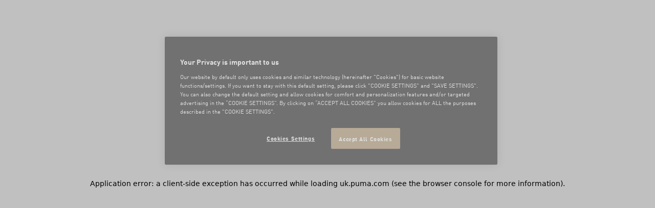

--- FILE ---
content_type: text/javascript
request_url: https://uk.puma.com/_next/static/chunks/1067-422ad0cae31fca6a.js
body_size: 4933
content:
"use strict";(self.webpackChunk_N_E=self.webpackChunk_N_E||[]).push([[1067],{28005:(e,h,t)=>{t.d(h,{K:()=>n,z:()=>a});let n=["mens","womens","homepage","kids"],a={mens:[{hreflang:"kk-KZ",href:"https://puma.kz/erler-store"},{hreflang:"ru-KZ",href:"https://puma.kz/muzhchiny-store"},{hreflang:"en-AE",href:"https://ae.puma.com/mens.html"},{hreflang:"ar-AE",href:"https://ae.puma.com/ar/mens.html"},{hreflang:"es-AR",href:"https://ar.puma.com/hombres"},{hreflang:"en-AU",href:"https://au.puma.com/au/en/men"},{hreflang:"pt-BR",href:"https://br.puma.com/homens.html"},{hreflang:"en-CA",href:"https://ca.puma.com/ca/en/men"},{hreflang:"fr-CA",href:"https://ca.puma.com/ca/fr/men"},{hreflang:"en-CI",href:"https://ci.puma.com/ci/en/men"},{hreflang:"fr-CI",href:"https://ci.puma.com/ci/fr/homme"},{hreflang:"es-CL",href:"https://cl.puma.com/hombres.html"},{hreflang:"en-EG",href:"https://eg.puma.com/eg/en/men"},{hreflang:"en-DE",href:"https://eu.puma.com/de/en/men"},{hreflang:"fr-FR",href:"https://eu.puma.com/fr/fr/homme"},{hreflang:"en-CZ",href:"https://eu.puma.com/cz/en/men"},{hreflang:"de-DE",href:"https://eu.puma.com/de/de/herren"},{hreflang:"en-NL",href:"https://eu.puma.com/nl/en/men"},{hreflang:"en-RO",href:"https://eu.puma.com/ro/en/men"},{hreflang:"en-NO",href:"https://eu.puma.com/no/en/men"},{hreflang:"it-IT",href:"https://eu.puma.com/it/it/uomo"},{hreflang:"en-BG",href:"https://eu.puma.com/bg/en/men"},{hreflang:"en-PT",href:"https://eu.puma.com/pt/en/men"},{hreflang:"en-FI",href:"https://eu.puma.com/fi/en/men"},{hreflang:"pl-PL",href:"https://eu.puma.com/pl/pl/mezczyzni"},{hreflang:"en-GR",href:"https://eu.puma.com/gr/en/men"},{hreflang:"fr-CH",href:"https://eu.puma.com/ch/fr/homme"},{hreflang:"en-SK",href:"https://eu.puma.com/sk/en/men"},{hreflang:"en-IE",href:"https://eu.puma.com/ie/en/men"},{hreflang:"de-CH",href:"https://eu.puma.com/ch/de/herren"},{hreflang:"en-EE",href:"https://eu.puma.com/ee/en/men"},{hreflang:"en-CH",href:"https://eu.puma.com/ch/en/men"},{hreflang:"en-HR",href:"https://eu.puma.com/hr/en/men"},{hreflang:"en-LV",href:"https://eu.puma.com/lv/en/men"},{hreflang:"en-LU",href:"https://eu.puma.com/lu/en/men"},{hreflang:"en-LT",href:"https://eu.puma.com/lt/en/men"},{hreflang:"it-CH",href:"https://eu.puma.com/ch/it/uomo"},{hreflang:"nl-NL",href:"https://eu.puma.com/nl/nl/heren"},{hreflang:"en-DK",href:"https://eu.puma.com/dk/en/men"},{hreflang:"en-HU",href:"https://eu.puma.com/hu/en/men"},{hreflang:"de-AT",href:"https://eu.puma.com/at/de/herren"},{hreflang:"nl-BE",href:"https://eu.puma.com/be/nl/heren"},{hreflang:"es-ES",href:"https://eu.puma.com/es/es/hombre"},{hreflang:"en-SE",href:"https://eu.puma.com/se/en/men"},{hreflang:"fr-BE",href:"https://eu.puma.com/be/fr/homme"},{hreflang:"en-SI",href:"https://eu.puma.com/si/en/men"},{hreflang:"en-GH",href:"https://gh.puma.com/gh/en/men"},{hreflang:"zh-HK",href:"https://hk.puma.com/men/shopall"},{hreflang:"en-HK",href:"https://hk.puma.com/en/men/shopall"},{hreflang:"id-ID",href:"https://id.puma.com/in/pria"},{hreflang:"en-ID",href:"https://id.puma.com/en/men"},{hreflang:"en-IL",href:"https://il.puma.com/il/en/men"},{hreflang:"ar-IL",href:"https://il.puma.com/il/ar/%D8%A7%D9%84%D8%B1%D8%AC%D8%A7%D9%84"},{hreflang:"he-IL",href:"https://il.puma.com/il/he/%D7%92%D7%91%D7%A8%D7%99%D7%9D"},{hreflang:"en-IN",href:"https://in.puma.com/in/en/mens"},{hreflang:"ja-JP",href:"https://jp.puma.com/jp/ja/%E3%83%A1%E3%83%B3%E3%82%BA"},{hreflang:"ko-KR",href:"https://kr.puma.com/kr/ko/%EB%82%A8%EC%84%B1"},{hreflang:"en-MA",href:"https://ma.puma.com/ma/en/men"},{hreflang:"ar-MA",href:"https://ma.puma.com/ma/ar/%D8%A7%D9%84%D8%B1%D8%AC%D8%A7%D9%84"},{hreflang:"fr-MA",href:"https://ma.puma.com/ma/fr/homme"},{hreflang:"es-MX",href:"https://mx.puma.com/hombres.html"},{hreflang:"en-MX",href:"https://mx.puma.com/en/mens.html"},{hreflang:"en-MY",href:"https://my.puma.com/my/en/men"},{hreflang:"en-NG",href:"https://ng.puma.com/ng/en/men"},{hreflang:"en-NZ",href:"https://nz.puma.com/nz/en/men"},{hreflang:"es-PE",href:"https://pe.puma.com/pe/es/hombre"},{hreflang:"en-PH",href:"https://ph.puma.com/ph/en/men"},{hreflang:"ar-SA",href:"https://sa.puma.com/mens.html"},{hreflang:"en-SA",href:"https://sa.puma.com/en/mens.html"},{hreflang:"en-SG",href:"https://sg.puma.com/sg/en/men"},{hreflang:"en-SN",href:"https://sn.puma.com/sn/en/men"},{hreflang:"fr-SN",href:"https://sn.puma.com/sn/fr/homme"},{hreflang:"th-TH",href:"https://th.puma.com/th/th/%E0%B8%9C%E0%B8%B9%E0%B9%89%E0%B8%8A%E0%B8%B2%E0%B8%A2"},{hreflang:"en-TH",href:"https://th.puma.com/th/en/men"},{hreflang:"en-TN",href:"https://tn.puma.com/tn/en/men"},{hreflang:"fr-TN",href:"https://tn.puma.com/tn/fr/homme"},{hreflang:"ar-TN",href:"https://tn.puma.com/tn/ar/%D8%A7%D9%84%D8%B1%D8%AC%D8%A7%D9%84"},{hreflang:"tr-TR",href:"https://tr.puma.com/erkek.html"},{hreflang:"zh-TW",href:"https://tw.puma.com/v2/official/SalePageCategory/315358"},{hreflang:"uk-UA",href:"https://ua.puma.com/uk/sportivnye-tovary-dlja-muzhchin.html"},{hreflang:"ru-UA",href:"https://ua.puma.com/ru/sportivnye-tovary-dlja-muzhchin.html"},{hreflang:"en-GB",href:"https://uk.puma.com/uk/en/men"},{hreflang:"en-US",href:"https://us.puma.com/us/en/men"},{hreflang:"es-US",href:"https://us.puma.com/us/es/men"},{hreflang:"en-ZA",href:"https://za.puma.com/mens"}],womens:[{hreflang:"kk-KZ",href:"https://puma.kz/ajelder-store"},{hreflang:"ru-KZ",href:"https://puma.kz/zhenshhiny-store"},{hreflang:"en-AE",href:"https://ae.puma.com/womens.html"},{hreflang:"ar-AE",href:"https://ae.puma.com/ar/womens.html"},{hreflang:"es-AR",href:"https://ar.puma.com/mujeres"},{hreflang:"en-AU",href:"https://au.puma.com/au/en/women"},{hreflang:"pt-BR",href:"https://br.puma.com/mulheres.html"},{hreflang:"en-CA",href:"https://ca.puma.com/ca/en/women"},{hreflang:"fr-CA",href:"https://ca.puma.com/ca/fr/women"},{hreflang:"en-CI",href:"https://ci.puma.com/ci/en/women"},{hreflang:"fr-CI",href:"https://ci.puma.com/ci/fr/femme"},{hreflang:"es-CL",href:"https://cl.puma.com/mujeres.html"},{hreflang:"en-EG",href:"https://eg.puma.com/eg/en/women"},{hreflang:"en-DE",href:"https://eu.puma.com/de/en/women"},{hreflang:"fr-FR",href:"https://eu.puma.com/fr/fr/femme"},{hreflang:"en-CZ",href:"https://eu.puma.com/cz/en/women"},{hreflang:"de-DE",href:"https://eu.puma.com/de/de/damen"},{hreflang:"en-NL",href:"https://eu.puma.com/nl/en/women"},{hreflang:"en-RO",href:"https://eu.puma.com/ro/en/women"},{hreflang:"en-NO",href:"https://eu.puma.com/no/en/women"},{hreflang:"it-IT",href:"https://eu.puma.com/it/it/donna"},{hreflang:"en-BG",href:"https://eu.puma.com/bg/en/women"},{hreflang:"en-PT",href:"https://eu.puma.com/pt/en/women"},{hreflang:"en-FI",href:"https://eu.puma.com/fi/en/women"},{hreflang:"pl-PL",href:"https://eu.puma.com/pl/pl/kobiety"},{hreflang:"en-GR",href:"https://eu.puma.com/gr/en/women"},{hreflang:"fr-CH",href:"https://eu.puma.com/ch/fr/femme"},{hreflang:"en-SK",href:"https://eu.puma.com/sk/en/women"},{hreflang:"en-IE",href:"https://eu.puma.com/ie/en/women"},{hreflang:"de-CH",href:"https://eu.puma.com/ch/de/damen"},{hreflang:"en-EE",href:"https://eu.puma.com/ee/en/women"},{hreflang:"en-CH",href:"https://eu.puma.com/ch/en/women"},{hreflang:"en-HR",href:"https://eu.puma.com/hr/en/women"},{hreflang:"en-LV",href:"https://eu.puma.com/lv/en/women"},{hreflang:"en-LU",href:"https://eu.puma.com/lu/en/women"},{hreflang:"en-LT",href:"https://eu.puma.com/lt/en/women"},{hreflang:"it-CH",href:"https://eu.puma.com/ch/it/donna"},{hreflang:"nl-NL",href:"https://eu.puma.com/nl/nl/dames"},{hreflang:"en-DK",href:"https://eu.puma.com/dk/en/women"},{hreflang:"en-HU",href:"https://eu.puma.com/hu/en/women"},{hreflang:"de-AT",href:"https://eu.puma.com/at/de/damen"},{hreflang:"nl-BE",href:"https://eu.puma.com/be/nl/dames"},{hreflang:"es-ES",href:"https://eu.puma.com/es/es/mujer"},{hreflang:"en-SE",href:"https://eu.puma.com/se/en/women"},{hreflang:"fr-BE",href:"https://eu.puma.com/be/fr/femme"},{hreflang:"en-SI",href:"https://eu.puma.com/si/en/women"},{hreflang:"en-GH",href:"https://gh.puma.com/gh/en/women"},{hreflang:"zh-HK",href:"https://hk.puma.com/women/shopall"},{hreflang:"en-HK",href:"https://hk.puma.com/en/women/shopall"},{hreflang:"id-ID",href:"https://id.puma.com/in/wanita"},{hreflang:"en-ID",href:"https://id.puma.com/en/women"},{hreflang:"en-IL",href:"https://il.puma.com/il/en/women"},{hreflang:"ar-IL",href:"https://il.puma.com/il/ar/%D8%A7%D9%84%D9%86%D8%B3%D8%A7%D8%A1"},{hreflang:"he-IL",href:"https://il.puma.com/il/he/%D7%A0%D7%A9%D7%99%D7%9D"},{hreflang:"en-IN",href:"https://in.puma.com/in/en/womens"},{hreflang:"ja-JP",href:"https://jp.puma.com/jp/ja/%E3%83%AC%E3%83%87%E3%82%A3%E3%83%BC%E3%82%B9"},{hreflang:"ko-KR",href:"https://kr.puma.com/kr/ko/%EC%97%AC%EC%84%B1"},{hreflang:"en-MA",href:"https://ma.puma.com/ma/en/women"},{hreflang:"ar-MA",href:"https://ma.puma.com/ma/ar/%D8%A7%D9%84%D9%86%D8%B3%D8%A7%D8%A1"},{hreflang:"fr-MA",href:"https://ma.puma.com/ma/fr/femme"},{hreflang:"es-MX",href:"https://mx.puma.com/mujeres.html"},{hreflang:"en-MX",href:"https://mx.puma.com/en/womens.html"},{hreflang:"en-MY",href:"https://my.puma.com/my/en/women"},{hreflang:"en-NG",href:"https://ng.puma.com/ng/en/women"},{hreflang:"en-NZ",href:"https://nz.puma.com/nz/en/women"},{hreflang:"es-PE",href:"https://pe.puma.com/pe/es/mujer"},{hreflang:"en-PH",href:"https://ph.puma.com/ph/en/women"},{hreflang:"ar-SA",href:"https://sa.puma.com/womens.html"},{hreflang:"en-SA",href:"https://sa.puma.com/en/womens.html"},{hreflang:"en-SG",href:"https://sg.puma.com/sg/en/women"},{hreflang:"en-SN",href:"https://sn.puma.com/sn/en/women"},{hreflang:"fr-SN",href:"https://sn.puma.com/sn/fr/femme"},{hreflang:"th-TH",href:"https://th.puma.com/th/th/%E0%B8%9C%E0%B8%B9%E0%B9%89%E0%B8%AB%E0%B8%8D%E0%B8%B4%E0%B8%87"},{hreflang:"en-TH",href:"https://th.puma.com/th/en/women"},{hreflang:"en-TN",href:"https://tn.puma.com/tn/en/women"},{hreflang:"fr-TN",href:"https://tn.puma.com/tn/fr/femme"},{hreflang:"ar-TN",href:"https://tn.puma.com/tn/ar/%D8%A7%D9%84%D9%86%D8%B3%D8%A7%D8%A1"},{hreflang:"tr-TR",href:"https://tr.puma.com/kadin.html"},{hreflang:"zh-TW",href:"https://tw.puma.com/v2/official/SalePageCategory/314605"},{hreflang:"uk-UA",href:"https://ua.puma.com/uk/sportivnye-tovary-dlja-zhenshhin.html"},{hreflang:"ru-UA",href:"https://ua.puma.com/ru/sportivnye-tovary-dlja-zhenshhin.html"},{hreflang:"en-GB",href:"https://uk.puma.com/uk/en/women"},{hreflang:"en-US",href:"https://us.puma.com/us/en/women"},{hreflang:"es-US",href:"https://us.puma.com/us/es/women"},{hreflang:"en-ZA",href:"https://za.puma.com/womens"}],homepage:[{hreflang:"kk-KZ",href:"https://puma.kz/"},{hreflang:"ru-KZ",href:"https://puma.kz/ru"},{hreflang:"en-AE",href:"https://ae.puma.com/"},{hreflang:"ar-AE",href:"https://ae.puma.com/ar/"},{hreflang:"es-AR",href:"https://ar.puma.com/"},{hreflang:"en-AU",href:"https://au.puma.com/"},{hreflang:"pt-BR",href:"https://br.puma.com/"},{hreflang:"en-CA",href:"https://ca.puma.com/ca/en"},{hreflang:"fr-CA",href:"https://ca.puma.com/ca/fr"},{hreflang:"en-CI",href:"https://ci.puma.com/ci/en/home"},{hreflang:"fr-CI",href:"https://ci.puma.com/ci/fr/home"},{hreflang:"es-CL",href:"https://cl.puma.com/"},{hreflang:"en-EG",href:"https://eg.puma.com/eg/en/home"},{hreflang:"en-DE",href:"https://eu.puma.com/de/en/home"},{hreflang:"fr-FR",href:"https://eu.puma.com/fr/fr/home"},{hreflang:"en-CZ",href:"https://eu.puma.com/cz/en/home"},{hreflang:"de-DE",href:"https://eu.puma.com/de/de/home"},{hreflang:"en-NL",href:"https://eu.puma.com/nl/en/home"},{hreflang:"en-RO",href:"https://eu.puma.com/ro/en/home"},{hreflang:"en-NO",href:"https://eu.puma.com/no/en/home"},{hreflang:"it-IT",href:"https://eu.puma.com/it/it/home"},{hreflang:"en-BG",href:"https://eu.puma.com/bg/en"},{hreflang:"en-PT",href:"https://eu.puma.com/pt/en/home"},{hreflang:"en-FI",href:"https://eu.puma.com/fi/en/home"},{hreflang:"pl-PL",href:"https://eu.puma.com/pl/pl/home"},{hreflang:"en-GR",href:"https://eu.puma.com/gr/en/home"},{hreflang:"fr-CH",href:"https://eu.puma.com/ch/fr/home"},{hreflang:"en-SK",href:"https://eu.puma.com/sk/en/home"},{hreflang:"en-IE",href:"https://eu.puma.com/ie/en/home"},{hreflang:"de-CH",href:"https://eu.puma.com/ch/de/home"},{hreflang:"en-EE",href:"https://eu.puma.com/ee/en/home"},{hreflang:"en-CH",href:"https://eu.puma.com/ch/en/home"},{hreflang:"en-HR",href:"https://eu.puma.com/hr/en/home"},{hreflang:"en-LV",href:"https://eu.puma.com/lv/en/home"},{hreflang:"en-LU",href:"https://eu.puma.com/lu/en/home"},{hreflang:"en-LT",href:"https://eu.puma.com/lt/en"},{hreflang:"it-CH",href:"https://eu.puma.com/ch/it/home"},{hreflang:"nl-NL",href:"https://eu.puma.com/nl/nl/home"},{hreflang:"en-DK",href:"https://eu.puma.com/dk/en/home"},{hreflang:"en-HU",href:"https://eu.puma.com/hu/en/home"},{hreflang:"de-AT",href:"https://eu.puma.com/at/de/home"},{hreflang:"nl-BE",href:"https://eu.puma.com/be/nl/home"},{hreflang:"es-ES",href:"https://eu.puma.com/es/es/home"},{hreflang:"en-SE",href:"https://eu.puma.com/se/en/home"},{hreflang:"fr-BE",href:"https://eu.puma.com/be/fr/home"},{hreflang:"en-SI",href:"https://eu.puma.com/si/en/home"},{hreflang:"en-GH",href:"https://gh.puma.com/gh/en/home"},{hreflang:"zh-HK",href:"https://hk.puma.com/"},{hreflang:"en-HK",href:"https://hk.puma.com/en/"},{hreflang:"id-ID",href:"https://id.puma.com/in/home"},{hreflang:"en-ID",href:"https://id.puma.com/en/home"},{hreflang:"en-IL",href:"https://il.puma.com/il/en/home"},{hreflang:"ar-IL",href:"https://il.puma.com/il/ar/home"},{hreflang:"he-IL",href:"https://il.puma.com/il/he/home"},{hreflang:"en-IN",href:"https://in.puma.com/in/en"},{hreflang:"ja-JP",href:"https://jp.puma.com/jp/ja"},{hreflang:"ko-KR",href:"https://kr.puma.com/kr/ko/home"},{hreflang:"en-MA",href:"https://ma.puma.com/ma/en/home"},{hreflang:"ar-MA",href:"https://ma.puma.com/ma/ar/home"},{hreflang:"fr-MA",href:"https://ma.puma.com/ma/fr/home"},{hreflang:"es-MX",href:"https://mx.puma.com/"},{hreflang:"en-MX",href:"https://mx.puma.com/en"},{hreflang:"en-MY",href:"https://my.puma.com/"},{hreflang:"en-NG",href:"https://ng.puma.com/ng/en/home"},{hreflang:"en-NZ",href:"https://nz.puma.com/"},{hreflang:"es-PE",href:"https://pe.puma.com/pe/es/home"},{hreflang:"en-PH",href:"https://ph.puma.com/ph/en/home"},{hreflang:"ar-SA",href:"https://sa.puma.com/"},{hreflang:"en-SA",href:"https://sa.puma.com/en/"},{hreflang:"en-SG",href:"https://sg.puma.com/"},{hreflang:"en-SN",href:"https://sn.puma.com/sn/en/home"},{hreflang:"fr-SN",href:"https://sn.puma.com/sn/fr/home"},{hreflang:"th-TH",href:"https://th.puma.com/"},{hreflang:"en-TH",href:"https://th.puma.com/th/en/home"},{hreflang:"en-TN",href:"https://tn.puma.com/tn/en/home"},{hreflang:"fr-TN",href:"https://tn.puma.com/tn/fr/home"},{hreflang:"ar-TN",href:"https://tn.puma.com/tn/ar/home"},{hreflang:"tr-TR",href:"https://tr.puma.com/"},{hreflang:"zh-TW",href:"https://tw.puma.com/"},{hreflang:"uk-UA",href:"https://ua.puma.com/uk/"},{hreflang:"ru-UA",href:"https://ua.puma.com/ru/"},{hreflang:"en-GB",href:"https://uk.puma.com/uk/en"},{hreflang:"en-US",href:"https://us.puma.com/us/en"},{hreflang:"es-US",href:"https://us.puma.com/us/es"},{hreflang:"en-ZA",href:"https://za.puma.com/"}],kids:[{hreflang:"en-AE",href:"https://ae.puma.com/kids.html"},{hreflang:"ar-AE",href:"https://ae.puma.com/ar/kids.html"},{hreflang:"es-AR",href:"https://ar.puma.com/ninos"},{hreflang:"en-AU",href:"https://au.puma.com/au/en/kids"},{hreflang:"pt-BR",href:"https://br.puma.com/kids.html"},{hreflang:"en-CA",href:"https://ca.puma.com/ca/en/kids"},{hreflang:"fr-CA",href:"https://ca.puma.com/ca/fr/kids"},{hreflang:"en-CI",href:"https://ci.puma.com/ci/en/kids"},{hreflang:"fr-CI",href:"https://ci.puma.com/ci/fr/enfant"},{hreflang:"es-CL",href:"https://cl.puma.com/ni-os.html"},{hreflang:"en-EG",href:"https://eg.puma.com/eg/en/kids"},{hreflang:"en-DE",href:"https://eu.puma.com/de/en/kids"},{hreflang:"fr-FR",href:"https://eu.puma.com/fr/fr/enfant"},{hreflang:"en-CZ",href:"https://eu.puma.com/cz/en/kids"},{hreflang:"de-DE",href:"https://eu.puma.com/de/de/kinder"},{hreflang:"en-NL",href:"https://eu.puma.com/nl/en/kids"},{hreflang:"en-RO",href:"https://eu.puma.com/ro/en/kids"},{hreflang:"en-NO",href:"https://eu.puma.com/no/en/kids"},{hreflang:"it-IT",href:"https://eu.puma.com/it/it/bambino"},{hreflang:"en-BG",href:"https://eu.puma.com/bg/en/kids"},{hreflang:"en-PT",href:"https://eu.puma.com/pt/en/kids"},{hreflang:"en-FI",href:"https://eu.puma.com/fi/en/kids"},{hreflang:"pl-PL",href:"https://eu.puma.com/pl/pl/dzieciece"},{hreflang:"en-GR",href:"https://eu.puma.com/gr/en/kids"},{hreflang:"fr-CH",href:"https://eu.puma.com/ch/fr/enfant"},{hreflang:"en-SK",href:"https://eu.puma.com/sk/en/kids"},{hreflang:"en-IE",href:"https://eu.puma.com/ie/en/kids"},{hreflang:"de-CH",href:"https://eu.puma.com/ch/de/kinder"},{hreflang:"en-EE",href:"https://eu.puma.com/ee/en/kids"},{hreflang:"en-CH",href:"https://eu.puma.com/ch/en/kids"},{hreflang:"en-HR",href:"https://eu.puma.com/hr/en/kids"},{hreflang:"en-LV",href:"https://eu.puma.com/lv/en/kids"},{hreflang:"en-LU",href:"https://eu.puma.com/lu/en/kids"},{hreflang:"en-LT",href:"https://eu.puma.com/lt/en/kids"},{hreflang:"it-CH",href:"https://eu.puma.com/ch/it/bambino"},{hreflang:"nl-NL",href:"https://eu.puma.com/nl/nl/kinderen"},{hreflang:"en-DK",href:"https://eu.puma.com/dk/en/kids"},{hreflang:"en-HU",href:"https://eu.puma.com/hu/en/kids"},{hreflang:"de-AT",href:"https://eu.puma.com/at/de/kinder"},{hreflang:"nl-BE",href:"https://eu.puma.com/be/nl/kinderen"},{hreflang:"es-ES",href:"https://eu.puma.com/es/es/nino"},{hreflang:"en-SE",href:"https://eu.puma.com/se/en/kids"},{hreflang:"fr-BE",href:"https://eu.puma.com/be/fr/enfant"},{hreflang:"en-SI",href:"https://eu.puma.com/si/en/kids"},{hreflang:"en-GH",href:"https://gh.puma.com/gh/en/kids"},{hreflang:"zh-HK",href:"https://hk.puma.com/kids/shopall"},{hreflang:"en-HK",href:"https://hk.puma.com/en/kids/shopall"},{hreflang:"id-ID",href:"https://id.puma.com/in/anak-anak"},{hreflang:"en-ID",href:"https://id.puma.com/en/kids"},{hreflang:"en-IL",href:"https://il.puma.com/il/en/kids"},{hreflang:"ar-IL",href:"https://il.puma.com/il/ar/%D8%A7%D9%84%D8%A3%D8%B7%D9%81%D8%A7%D9%84"},{hreflang:"he-IL",href:"https://il.puma.com/il/he/%D7%99%D7%9C%D7%93%D7%99%D7%9D"},{hreflang:"en-IN",href:"https://in.puma.com/in/en/kids"},{hreflang:"ja-JP",href:"https://jp.puma.com/jp/ja/%E3%82%AD%E3%83%83%E3%82%BA"},{hreflang:"ko-KR",href:"https://kr.puma.com/kr/ko/kids"},{hreflang:"en-MA",href:"https://ma.puma.com/ma/en/kids"},{hreflang:"ar-MA",href:"https://ma.puma.com/ma/ar/%D8%A7%D9%84%D8%A3%D8%B7%D9%81%D8%A7%D9%84"},{hreflang:"fr-MA",href:"https://ma.puma.com/ma/fr/enfant"},{hreflang:"es-MX",href:"https://mx.puma.com/minicats"},{hreflang:"en-MX",href:"https://mx.puma.com/en/kids.html"},{hreflang:"en-MY",href:"https://my.puma.com/my/en/kids"},{hreflang:"en-NG",href:"https://ng.puma.com/ng/en/kids"},{hreflang:"en-NZ",href:"https://nz.puma.com/nz/en/kids"},{hreflang:"es-PE",href:"https://pe.puma.com/pe/es/ninos"},{hreflang:"en-PH",href:"https://ph.puma.com/ph/en/kids"},{hreflang:"ar-SA",href:"https://sa.puma.com/kids.html"},{hreflang:"en-SA",href:"https://sa.puma.com/en/kids.html"},{hreflang:"en-SG",href:"https://sg.puma.com/sg/en/kids"},{hreflang:"en-SN",href:"https://sn.puma.com/sn/en/kids"},{hreflang:"fr-SN",href:"https://sn.puma.com/sn/fr/enfant"},{hreflang:"th-TH",href:"https://th.puma.com/th/th/%E0%B9%80%E0%B8%94%E0%B9%87%E0%B8%81"},{hreflang:"en-TH",href:"https://th.puma.com/th/en/kids"},{hreflang:"en-TN",href:"https://tn.puma.com/tn/en/kids"},{hreflang:"fr-TN",href:"https://tn.puma.com/tn/fr/enfant"},{hreflang:"ar-TN",href:"https://tn.puma.com/tn/ar/%D8%A7%D9%84%D8%A3%D8%B7%D9%81%D8%A7%D9%84"},{hreflang:"tr-TR",href:"https://tr.puma.com/cocuk.html"},{hreflang:"zh-TW",href:"https://tw.puma.com/v2/official/SalePageCategory/315360"},{hreflang:"uk-UA",href:"https://ua.puma.com/uk/sportivnye-tovary-dlja-detej.html"},{hreflang:"ru-UA",href:"https://ua.puma.com/ru/sportivnye-tovary-dlja-detej.html"},{hreflang:"en-GB",href:"https://uk.puma.com/uk/en/kids"},{hreflang:"en-US",href:"https://us.puma.com/us/en/kids"},{hreflang:"es-US",href:"https://us.puma.com/us/es/kids"},{hreflang:"en-ZA",href:"https://za.puma.com/kids"}]}},51067:(e,h,t)=>{t.d(h,{e:()=>k});var n=t(26514);t(75834);var a=t(24322),r=t.n(a),m=t(46225),p=t(28184),f=t(66320),o=t(60012),s=t(76521),l=t(60131),u=t(14258),c=t(16571),g=t(80886);let i=e=>"string"==typeof e?e:"";var d=t(4071);let k=e=>{var h,t,a,k;let{title:A,description:E,openGraphDescription:D,openGraphImageUrl:C,openGraphTitle:w,openGraphType:j,openGraphVideoUrl:L,twitterDescription:N,twitterImageUrl:U,twitterTitle:B,noIndex:S,noIndexFollow:v,children:y,noHreflangs:M,canonical:b,hreflangs:I}=e,{asPath:P}=(0,m.useRouter)(),{host:x,locale:H,countryCode:T,localizeUrlPath:z}=(0,u.z)(),{mobileNavLinks:R}=(0,s.xI)(),G=new URLSearchParams(new URL("https://".concat(x).concat(P)).search),K=p.Ow.some(e=>G.has(e)),_=["web.development.cybercat.","web.staging.cybercat.",".production.cybercat.","web.nitro.development.xetic.puma.com","web.nitro.staging.xetic.puma.com","pre-web.nitro.development.xetic.puma.com",".nitro.production.xetic.puma.com"].some(e=>x.includes(e)),O=(0,c.iD)(P,H),Z=((null==R?void 0:R.children)?Object.values(R.children).map(e=>(0,o.u)(e.link.href)):[]).includes((0,o.u)(O)),W=K||S||_||Z?"noindex":"index",F="".concat(W,", ").concat((S||_)&&!v?"nofollow":"follow"),X=(0,g.Z)(i(E)),J=(0,c.dz)(T)||T.toLowerCase(),Y=l._[J],V=i(D)?null==(h=(0,g.Z)(i(D)))?void 0:h.textContent:"",q=i(N)?null==(t=(0,g.Z)(i(N)))?void 0:t.textContent:"",Q="".concat((e=>{let h=e.startsWith("localhost")?"http://":"https://";return"".concat(h).concat(e)})(x),"/assets/puma-logo-1200x630.jpg"),$=i(j)||"website",ee=i(C)||Q,eh=i(U)||Q,et=(null==X?void 0:X.textContent)||"",en=null==(k=b||(0,c.iD)(P,H))||null==(a=k.split("?"))?void 0:a[0],ea=z(en),er=(0,d.P)(P),em=i(A)||er,ep=em&&"string"==typeof em&&(null==em?void 0:em.includes(" | PUMA"))?em:"".concat(em," | ").concat(null==Y?void 0:Y.name);return(0,n.jsxs)(n.Fragment,{children:[(0,n.jsx)(f.L,{noHreflangs:M,hreflangs:I,path:en}),(0,n.jsxs)(r(),{children:[(0,n.jsx)("link",{rel:"canonical",href:"https://".concat(x).concat(ea)}),(0,n.jsx)("meta",{property:"og:url",content:"https://".concat(x).concat(ea)}),(null==Y?void 0:Y.name)&&(0,n.jsx)("meta",{property:"og:site_name",content:Y.name}),L&&(0,n.jsx)("meta",{property:"og:video",content:L}),(0,n.jsx)("meta",{property:"og:type",content:$}),(0,n.jsx)("meta",{property:"og:image",content:ee}),(0,n.jsx)("meta",{property:"twitter:image",content:eh}),(0,n.jsx)("meta",{property:"twitter:card",content:"summary_large_image"}),(0,n.jsx)("meta",{property:"twitter:site",content:"@puma"}),ep&&(0,n.jsxs)(n.Fragment,{children:[(0,n.jsx)("title",{children:ep}),(0,n.jsx)("meta",{property:"twitter:title",content:B||ep}),(0,n.jsx)("meta",{property:"og:title",content:w||ep})]}),et&&(0,n.jsxs)(n.Fragment,{children:[(0,n.jsx)("meta",{name:"description",content:et}),(0,n.jsx)("meta",{property:"og:description",content:V||et}),(0,n.jsx)("meta",{property:"twitter:description",content:q||et})]}),(0,n.jsx)("meta",{name:"robots",content:F}),y]})]})}},60012:(e,h,t)=>{t.d(h,{u:()=>n});function n(e){return e&&"string"==typeof e&&e.startsWith("/")?e.slice(1):e}},60131:(e,h,t)=>{t.d(h,{_:()=>m});var n=t(67059),a=t(94264);let r={name:"PUMA Europe",corporationName:"PUMA Europe",legalName:"PUMA Europe GmbH",url:"https://eu.puma.com/",logo:"https://images.puma.net/images/fn/%7Eregional%7EEEA%7Eothers%7ELOGO%7EEEA_PUMA_Logo_Cat_with-Registration_Black_LOW-RES.png/fmt/jpg",image:"https://images.puma.net/images/fn/%7Eregional%7EEEA%7Eothers%7ELOGO%7EEEA_PUMA_Logo_Cat_with-Registration_Black_LOW-RES.png/fmt/jpg",streetAddress:"PUMA WAY 1",addressLocality:"Herzogenaurach",postalCode:"91074",addressCountry:"DE",telephone:"+49 30 22 38 99 33",email:"service@puma.com",areaServed:"Europe",corporationUrl:"https://eu.puma.com/",alternateName:"PUMA EU"},m={ca:{name:"PUMA Canada",legalName:"Puma Canada Inc.",url:"https://ca.puma.com/",logo:"https://ca.puma.com/assets/logo-puma-black.png",image:"https://ca.puma.com/assets/logo-puma-black.png",streetAddress:"165 Galaxy Boulevard, Suite 201",addressLocality:"Toronto",postalCode:"M9W 0C8",addressCountry:"CA",telephone:"1-888-565-PUMA",email:"customerservice.ca@puma.com",areaServed:"Canada",alternateName:"PUMA CA"},in:{name:"PUMA India",legalName:"PUMA Sports India Private Limited",url:"https://in.puma.com/",logo:"https://in.puma.com/assets/logo-puma-black.png",image:"https://in.puma.com/assets/logo-puma-black.png",streetAddress:"Ground floor No 496, Mahadevapura Main Road",addressLocality:"Bengaluru, Karnataka",postalCode:"560016",addressCountry:"IN",telephone:"+91-6364929121",email:"customercareindia@puma.com",areaServed:"IN",alternateName:"PUMA IN"},jp:{name:"PUMA 日本",legalName:"プーマ ジャパン株式会社",url:"https://jp.puma.com/",logo:"https://jp.puma.com/assets/logo-puma-black.png",image:"https://jp.puma.com/assets/logo-puma-black.png",streetAddress:"大崎2-1-1 Think Park Tower 18F",addressLocality:"東京都品川区",postalCode:"1416018",addressCountry:"JP",telephone:"046-212-2633",email:"cs-jp@puma.com",areaServed:"日本",alternateName:"PUMA JP"},uk:{name:"PUMA UK",legalName:"PUMA UNITED KINGDOM LTD",url:"https://uk.puma.com/",logo:"https://uk.puma.com/assets/logo-puma-black.png",image:"https://uk.puma.com/assets/logo-puma-black.png",streetAddress:"Super G Steamboat Way",addressLocality:"Castleford",postalCode:"WF10 5XY",addressCountry:"GB",telephone:"+44 (0) 203 326 54 81",email:"service-uk@puma.com",areaServed:"United Kingdom",alternateName:"PUMA United Kingdom"},us:{name:"PUMA",corporationName:"PUMA US",legalName:"PUMA North America Inc.",url:"https://us.puma.com/",logo:"https://us.puma.com/assets/logo-puma-black.png",image:"https://us.puma.com/assets/logo-puma-black.png",streetAddress:"455 Grand Union Boulevard",addressLocality:"Sommerville, MA",postalCode:"02145",addressCountry:"US",telephone:"(978) 698-1000",email:"customerservice.us@puma.com",areaServed:"USA",alternateName:["PUMA USA","PUMA United States"]},bg:(0,a._)((0,n._)({},r),{name:"PUMA Bulgaria",alternateName:"PUMA BG"}),lt:(0,a._)((0,n._)({},r),{name:"PUMA Lithuania",alternateName:"PUMA LT"})}},66320:(e,h,t)=>{t.d(h,{L:()=>s});var n=t(26514),a=t(24322),r=t.n(a),m=t(16571),p=t(14258),f=t(28005),o=t(28184);let s=e=>{let{noHreflangs:h,hreflangs:t,path:a,id:s}=e,{host:l,supportedLocales:u,country:c,staticFeatures:g}=(0,p.z)(),i=!!(null==g?void 0:g.showTranslatedHreflangs),d=null==a?void 0:a.includes("pd");if(i&&t){let e=Object.fromEntries(Object.entries(t).filter(e=>{let[h]=e;return!h.startsWith("_")&&h.includes("_")}).map(e=>{let[h,t]=e,n=((e,h,t)=>{if(!e||!h||!t)return h;let[n,a]=e.replace("_","-").split("-"),r=a?"".concat(a.toLowerCase(),"/").concat(n.toLowerCase()):n.toLowerCase(),m=t.startsWith("localhost")?"http://":"https://",p=h.replace(/^\//,"");return"".concat(m).concat(t,"/").concat(r,"/").concat(p)})(h,t||"",l),a=h.replace("_","-").toLowerCase();return Object.values(o.XI).some(e=>e.toLowerCase()===a)||!d||n.endsWith(".html")||(n="".concat(n,".html")),[a,n]}));return(0,n.jsx)(r(),{children:Object.entries(e).map(e=>{let[h,t]=e;return(0,n.jsx)("link",{rel:"alternate",hrefLang:h,href:t},h)})})}return s&&f.K.includes(s)?(0,n.jsx)(n.Fragment,{children:(0,n.jsx)(r(),{children:f.z[s].map((e,h)=>{let{hreflang:t,href:a}=e;return(0,n.jsx)("link",{rel:"alternate",hrefLang:t,href:a},h)})})}):t&&Object.keys(t).length>1&&(null==u?void 0:u.length)>1?(0,n.jsx)(r(),{children:Object.entries(t).map(e=>{let[h,t]=e;return u.includes("".concat(h,"-").concat(c).toLowerCase())&&(0,n.jsx)("link",{rel:"alternate",hrefLang:"".concat(h,"-").concat(c),href:((e,h,t)=>{let n=e.replace(/^\//,""),a="".concat((0,m.ck)(h),"/").concat(n),r=t.startsWith("localhost")?"http://":"https://",p="".concat(r).concat(t);return"".concat(p).concat(a)})(t||"","".concat(h,"-").concat(c),l)},h)})}):(0,n.jsx)(r(),{children:(null==u?void 0:u.length)>1&&!h&&a&&(null==u?void 0:u.map(e=>{let[h,t]=e.split("-"),r="".concat(h,"-").concat(t.toUpperCase()),p=(0,m.ck)(e);return(0,n.jsx)("link",{rel:"alternate",hrefLang:r,href:"https://".concat(t,".puma.com").concat(p).concat(a)},r)}))})}},80886:(e,h,t)=>{t.d(h,{Z:()=>p});var n=t(36341),a=t(46084),r=t(24882),m=t.n(r);let p=e=>{var h;if(!e)return;let t=(0,n.parseDocument)(e),r=null!=(h=t.childNodes)?h:[],p=[];return r.forEach(e=>{let h=(e=>{var h,t;if(!e)return null;if("text"===e.type){let t=null!=(h=e.data)?h:"";return{tagName:"",className:"",innerHTML:t,outerHTML:t,textContent:t}}if("tag"===e.type){let h=(e.name||"").toUpperCase(),n=(null==(t=e.attribs)?void 0:t.class)||"",r=m()(e.children||[]);return{tagName:h,className:n,innerHTML:r,outerHTML:m()(e),textContent:(0,a.textContent)(e).trim()}}return null})(e);h&&p.push(h)}),{childNodes:p,textContent:(0,a.textContent)(t).replace(/\s+/g," ").trim()}}}}]);

--- FILE ---
content_type: text/javascript; charset=utf-8
request_url: https://app.link/_r?sdk=web2.86.5&branch_key=key_live_bo6E0fWzVtqAmYsIe34HwkimtzaB6aJf&callback=branch_callback__0
body_size: 68
content:
/**/ typeof branch_callback__0 === 'function' && branch_callback__0("1543770334218151092");

--- FILE ---
content_type: image/svg+xml
request_url: https://uk.puma.com/_next/static/assets/icons/payment-apple-pay.svg
body_size: 241
content:
<svg xmlns="http://www.w3.org/2000/svg" fill="none" viewBox="0 0 40 24" id="icon"><path fill="#000" fill-rule="evenodd" d="M11.116 7.545c-.328.404-.853.723-1.378.678-.066-.547.191-1.129.492-1.488.328-.416.903-.712 1.367-.735.055.57-.158 1.128-.48 1.545Zm.476.786c-.463-.028-.885.145-1.226.284-.219.09-.405.166-.546.166-.159 0-.352-.08-.57-.17-.284-.118-.61-.252-.95-.246-.783.012-1.51.473-1.91 1.208-.82 1.47-.213 3.648.58 4.845.389.593.854 1.242 1.466 1.22.27-.011.463-.097.664-.186.231-.102.471-.208.846-.208.361 0 .59.104.811.203.21.094.41.185.71.179.634-.011 1.033-.593 1.421-1.185.42-.637.603-1.257.631-1.352l.004-.01-.015-.008a2.13 2.13 0 0 1-1.221-1.947c-.01-1.15.849-1.733.984-1.824a.57.57 0 0 0 .016-.012c-.546-.843-1.4-.934-1.695-.957Zm4.392 7.232V6.678h3.2c1.651 0 2.805 1.186 2.805 2.918 0 1.733-1.176 2.93-2.85 2.93h-1.831v3.037h-1.324Zm1.323-7.722h1.526c1.149 0 1.805.638 1.805 1.761 0 1.123-.656 1.767-1.81 1.767h-1.52V7.84Zm9.052 6.657c-.35.695-1.12 1.134-1.952 1.134-1.23 0-2.09-.764-2.09-1.915 0-1.14.832-1.796 2.369-1.892l1.651-.103v-.49c0-.724-.453-1.117-1.263-1.117-.667 0-1.154.359-1.252.906h-1.193c.038-1.151 1.078-1.989 2.483-1.989 1.515 0 2.5.826 2.5 2.109v4.422h-1.225v-1.065h-.028Zm-1.597.08c-.705 0-1.154-.354-1.154-.895 0-.559.432-.884 1.258-.935l1.471-.097v.502c0 .832-.678 1.424-1.575 1.424Zm6.913 1.333c-.53 1.556-1.137 2.069-2.428 2.069-.098 0-.427-.012-.503-.034V16.88c.082.011.284.023.388.023.585 0 .914-.257 1.116-.924l.12-.393-2.242-6.469h1.384l1.558 5.25h.028l1.558-5.25H34l-2.325 6.794Z" clip-rule="evenodd"/></svg>

--- FILE ---
content_type: image/svg+xml
request_url: https://uk.puma.com/_next/static/assets/icons/loop-forward.svg
body_size: -447
content:
<svg viewBox="0 0 24 24" fill="none" xmlns="http://www.w3.org/2000/svg" id="icon"><path fill="transparent" d="M0 0h24v24H0z"/><path d="m21 12-3 3-3-3" stroke="currentColor" stroke-width="2"/><path d="M17.71 14a6.953 6.953 0 0 0 .29-2 7 7 0 1 0-5 6.71" stroke="currentColor" stroke-width="2"/></svg>

--- FILE ---
content_type: image/svg+xml
request_url: https://uk.puma.com/_next/static/assets/icons/flag-ee.svg
body_size: -508
content:
<svg viewBox="0 0 24 24" fill="none" xmlns="http://www.w3.org/2000/svg" id="icon"><path fill-rule="evenodd" clip-rule="evenodd" d="M23.317 16C21.67 20.66 17.225 24 12 24 6.775 24 2.33 20.66.683 16h22.634Z" fill="#fff"/><path fill-rule="evenodd" clip-rule="evenodd" d="M12 0C6.775 0 2.33 3.34.683 8h22.634C21.67 3.34 17.225 0 12 0Z" fill="#0072CE"/><path fill-rule="evenodd" clip-rule="evenodd" d="M23.317 16c.442-1.251.683-2.598.683-4 0-1.402-.24-2.749-.683-4H.683A11.98 11.98 0 0 0 0 12c0 1.402.24 2.749.683 4h22.634Z" fill="#000"/></svg>

--- FILE ---
content_type: image/svg+xml
request_url: https://uk.puma.com/_next/static/assets/icons/flag-br.svg
body_size: -321
content:
<svg viewBox="0 0 24 24" fill="none" xmlns="http://www.w3.org/2000/svg" id="icon"><path d="M24 12c0 6.627-5.373 12-12 12S0 18.627 0 12 5.373 0 12 0s12 5.373 12 12Z" fill="#093"/><path d="m12 3 12 9-12 9-12-9 12-9Z" fill="#FFD221"/><path d="M12 17a5 5 0 1 0 0-10 5 5 0 0 0 0 10Z" fill="#fff"/><path d="M9.498 11.688c-.87 0-1.708.132-2.498.377a5 5 0 0 0 9.093 2.803 8.426 8.426 0 0 0-6.595-3.18ZM16.906 12.958a5 5 0 0 0-9.502-2.931 10.311 10.311 0 0 1 9.502 2.93Z" fill="#2E42A5"/></svg>

--- FILE ---
content_type: image/svg+xml
request_url: https://uk.puma.com/_next/static/assets/icons/flag-dz.svg
body_size: -434
content:
<svg viewBox="0 0 24 24" fill="none" xmlns="http://www.w3.org/2000/svg" id="icon"><path fill-rule="evenodd" clip-rule="evenodd" d="M12 0C5.373 0 0 5.373 0 12s5.373 12 12 12 12-5.373 12-12S18.627 0 12 0Z" fill="#fff"/><path fill-rule="evenodd" clip-rule="evenodd" d="M12 24V0C5.373 0 0 5.373 0 12s5.373 12 12 12Z" fill="#063"/><path d="m14.095 13.088 1.284 1.764v-2.18l2.072-.673-2.072-.671v-2.18l-1.284 1.764-2.072-.677L13.303 12l-1.28 1.764 2.072-.675Z" fill="#D21034"/><path d="M10.472 15.748A4.803 4.803 0 0 1 9.724 9a4.803 4.803 0 0 1 7.495 0 6.002 6.002 0 0 0-8.195-2.196A6.002 6.002 0 0 0 6.828 15a6.002 6.002 0 0 0 10.392 0 4.803 4.803 0 0 1-6.748.748Z" fill="#D21034"/></svg>